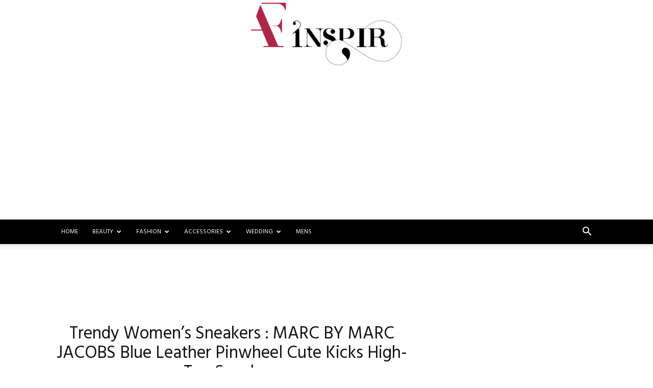

--- FILE ---
content_type: text/html; charset=utf-8
request_url: https://www.google.com/recaptcha/api2/aframe
body_size: 266
content:
<!DOCTYPE HTML><html><head><meta http-equiv="content-type" content="text/html; charset=UTF-8"></head><body><script nonce="KchzLXIYTWpWEOaroba0pA">/** Anti-fraud and anti-abuse applications only. See google.com/recaptcha */ try{var clients={'sodar':'https://pagead2.googlesyndication.com/pagead/sodar?'};window.addEventListener("message",function(a){try{if(a.source===window.parent){var b=JSON.parse(a.data);var c=clients[b['id']];if(c){var d=document.createElement('img');d.src=c+b['params']+'&rc='+(localStorage.getItem("rc::a")?sessionStorage.getItem("rc::b"):"");window.document.body.appendChild(d);sessionStorage.setItem("rc::e",parseInt(sessionStorage.getItem("rc::e")||0)+1);localStorage.setItem("rc::h",'1769800377871');}}}catch(b){}});window.parent.postMessage("_grecaptcha_ready", "*");}catch(b){}</script></body></html>

--- FILE ---
content_type: text/plain
request_url: https://www.google-analytics.com/j/collect?v=1&_v=j102&a=1965402538&t=pageview&_s=1&dl=https%3A%2F%2Ffashioninspire.net%2Farchive%2Ftrendy-womens-sneakers-marc-by-marc-jacobs-blue-leather-pinwheel-cute-kicks-high-top-sneakers-2%2F&ul=en-us%40posix&dt=Trendy%20Women%E2%80%99s%20Sneakers%20%3A%20MARC%20BY%20MARC%20JACOBS%20Blue%20Leather%20Pinwheel%20Cute%20Kicks%20High-Top%20Sneakers%20%7C%20Fashion%20Inspire%20%7C%20Fashion%20inspiration%20Magazine%2C%20beauty%20ideaas%2C%20luxury%2C%20trends%20and%20more&sr=1280x720&vp=1280x720&_u=IEBAAEABAAAAACAAI~&jid=1647288682&gjid=1146344870&cid=171785602.1769800376&tid=UA-98270605-11&_gid=710620437.1769800376&_r=1&_slc=1&z=906571089
body_size: -452
content:
2,cG-RH81EE7P3G